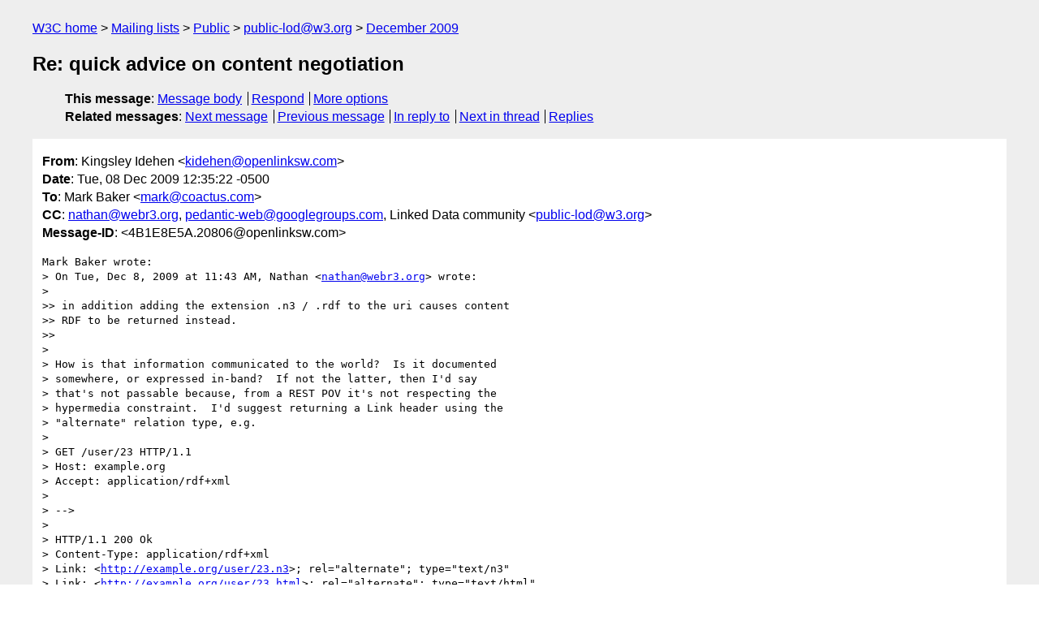

--- FILE ---
content_type: text/html
request_url: https://lists.w3.org/Archives/Public/public-lod/2009Dec/0064.html
body_size: 2426
content:
<!DOCTYPE html>
<html xmlns="http://www.w3.org/1999/xhtml" lang="en">
<head>
<meta charset="ISO-8859-1" />
<meta name="viewport" content="width=device-width, initial-scale=1" />
<meta name="generator" content="hypermail 3.0.0, see https://github.com/hypermail-project/hypermail/" />
<title>Re: quick advice on content negotiation from Kingsley Idehen on 2009-12-08 (public-lod@w3.org from December 2009)</title>
<meta name="Author" content="Kingsley Idehen (kidehen&#x40;&#0111;&#0112;&#0101;&#0110;&#0108;&#0105;&#0110;&#0107;&#0115;&#0119;&#0046;&#0099;&#0111;&#0109;)" />
<meta name="Subject" content="Re: quick advice on content negotiation" />
<meta name="Date" content="2009-12-08" />
<link rel="stylesheet" title="Normal view" href="/assets/styles/public.css" />
<link rel="help" href="/Help/" />
<link rel="start" href="../" title="public-lod@w3.org archives" />
<script defer="defer" src="/assets/js/archives.js"></script>
</head>
<body class="message">
<header class="head">
<nav class="breadcrumb" id="upper">
  <ul>
    <li><a href="https://www.w3.org/">W3C home</a></li>
    <li><a href="/">Mailing lists</a></li>
    <li><a href="../../">Public</a></li>
    <li><a href="../" rel="start">public-lod@w3.org</a></li>
    <li><a href="./" rel="contents">December 2009</a></li>
  </ul>
</nav>
<h1>Re: quick advice on content negotiation</h1>
<!-- received="Tue Dec 08 17:36:00 2009" -->
<!-- isoreceived="20091208173600" -->
<!-- sent="Tue, 08 Dec 2009 12:35:22 -0500" -->
<!-- isosent="20091208173522" -->
<!-- name="Kingsley Idehen" -->
<!-- email="kidehen&#x40;&#0111;&#0112;&#0101;&#0110;&#0108;&#0105;&#0110;&#0107;&#0115;&#0119;&#0046;&#0099;&#0111;&#0109;" -->
<!-- subject="Re: quick advice on content negotiation" -->
<!-- id="4B1E8E5A.20806@openlinksw.com" -->
<!-- charset="ISO-8859-1" -->
<!-- inreplyto="e9dffd640912080924r3d02a887r8fec9ff3b606b42e&#64;mail.gmail.com" -->
<!-- expires="-1" -->
<nav id="navbar">
<ul class="links hmenu_container">
<li>
<span class="heading">This message</span>: <ul class="hmenu"><li><a href="#start" id="options1">Message body</a></li>
<li><a href="mailto:public-lod&#x40;&#0119;&#0051;&#0046;&#0111;&#0114;&#0103;?Subject=Re%3A%20quick%20advice%20on%20content%20negotiation&amp;In-Reply-To=%3C4B1E8E5A.20806%40openlinksw.com%3E&amp;References=%3C4B1E8E5A.20806%40openlinksw.com%3E">Respond</a></li>
<li><a href="#options3">More options</a></li>
</ul></li>
<li>
<span class="heading">Related messages</span>: <ul class="hmenu">
<!-- unext="start" -->
<li><a href="0065.html">Next message</a></li>
<li><a href="0063.html">Previous message</a></li>
<li><a href="0060.html">In reply to</a></li>
<!-- unextthread="start" -->
<li><a href="0067.html">Next in thread</a></li>
<li><a href="#replies">Replies</a></li>
<!-- ureply="end" -->
</ul></li>
</ul>
</nav>
</header>
<!-- body="start" -->
<main class="mail">
<ul class="headers" aria-label="message headers">
<li><span class="from">
<span class="heading">From</span>: Kingsley Idehen &lt;<a href="mailto:kidehen&#x40;&#0111;&#0112;&#0101;&#0110;&#0108;&#0105;&#0110;&#0107;&#0115;&#0119;&#0046;&#0099;&#0111;&#0109;?Subject=Re%3A%20quick%20advice%20on%20content%20negotiation&amp;In-Reply-To=%3C4B1E8E5A.20806%40openlinksw.com%3E&amp;References=%3C4B1E8E5A.20806%40openlinksw.com%3E">kidehen&#x40;&#0111;&#0112;&#0101;&#0110;&#0108;&#0105;&#0110;&#0107;&#0115;&#0119;&#0046;&#0099;&#0111;&#0109;</a>&gt;
</span></li>
<li><span class="date"><span class="heading">Date</span>: Tue, 08 Dec 2009 12:35:22 -0500</span></li>
<li><span class="to"><span class="heading">To</span>: Mark Baker &lt;<a href="mailto:mark&#x40;&#0099;&#0111;&#0097;&#0099;&#0116;&#0117;&#0115;&#0046;&#0099;&#0111;&#0109;?Subject=Re%3A%20quick%20advice%20on%20content%20negotiation&amp;In-Reply-To=%3C4B1E8E5A.20806%40openlinksw.com%3E&amp;References=%3C4B1E8E5A.20806%40openlinksw.com%3E">mark&#x40;&#0099;&#0111;&#0097;&#0099;&#0116;&#0117;&#0115;&#0046;&#0099;&#0111;&#0109;</a>&gt;
</span></li>
<li><span class="cc"><span class="heading">CC</span>: <a href="mailto:nathan&#x40;&#0119;&#0101;&#0098;&#0114;&#0051;&#0046;&#0111;&#0114;&#0103;?Subject=Re%3A%20quick%20advice%20on%20content%20negotiation&amp;In-Reply-To=%3C4B1E8E5A.20806%40openlinksw.com%3E&amp;References=%3C4B1E8E5A.20806%40openlinksw.com%3E">nathan&#x40;&#0119;&#0101;&#0098;&#0114;&#0051;&#0046;&#0111;&#0114;&#0103;</a>, <a href="mailto:pedantic-web&#x40;&#0103;&#0111;&#0111;&#0103;&#0108;&#0101;&#0103;&#0114;&#0111;&#0117;&#0112;&#0115;&#0046;&#0099;&#0111;&#0109;?Subject=Re%3A%20quick%20advice%20on%20content%20negotiation&amp;In-Reply-To=%3C4B1E8E5A.20806%40openlinksw.com%3E&amp;References=%3C4B1E8E5A.20806%40openlinksw.com%3E">pedantic-web&#x40;&#0103;&#0111;&#0111;&#0103;&#0108;&#0101;&#0103;&#0114;&#0111;&#0117;&#0112;&#0115;&#0046;&#0099;&#0111;&#0109;</a>,  Linked Data community &lt;<a href="mailto:public-lod&#x40;&#0119;&#0051;&#0046;&#0111;&#0114;&#0103;?Subject=Re%3A%20quick%20advice%20on%20content%20negotiation&amp;In-Reply-To=%3C4B1E8E5A.20806%40openlinksw.com%3E&amp;References=%3C4B1E8E5A.20806%40openlinksw.com%3E">public-lod&#x40;&#0119;&#0051;&#0046;&#0111;&#0114;&#0103;</a>&gt;
</span></li>
<li><span class="message-id"><span class="heading">Message-ID</span>: &lt;4B1E8E5A.20806&#x40;&#0111;&#0112;&#0101;&#0110;&#0108;&#0105;&#0110;&#0107;&#0115;&#0119;&#0046;&#0099;&#0111;&#0109;&gt;
</span></li>
</ul>
<pre id="start" class="body">
Mark Baker wrote:
&gt; On Tue, Dec 8, 2009 at 11:43 AM, Nathan &lt;<a href="mailto:nathan&#x40;&#0119;&#0101;&#0098;&#0114;&#0051;&#0046;&#0111;&#0114;&#0103;?Subject=Re%3A%20quick%20advice%20on%20content%20negotiation&amp;In-Reply-To=%3C4B1E8E5A.20806%40openlinksw.com%3E&amp;References=%3C4B1E8E5A.20806%40openlinksw.com%3E">nathan&#x40;&#0119;&#0101;&#0098;&#0114;&#0051;&#0046;&#0111;&#0114;&#0103;</a>&gt; wrote:
&gt;   
&gt;&gt; in addition adding the extension .n3 / .rdf to the uri causes content
&gt;&gt; RDF to be returned instead.
&gt;&gt;     
&gt;
&gt; How is that information communicated to the world?  Is it documented
&gt; somewhere, or expressed in-band?  If not the latter, then I'd say
&gt; that's not passable because, from a REST POV it's not respecting the
&gt; hypermedia constraint.  I'd suggest returning a Link header using the
&gt; &quot;alternate&quot; relation type, e.g.
&gt;
&gt; GET /user/23 HTTP/1.1
&gt; Host: example.org
&gt; Accept: application/rdf+xml
&gt;
&gt; --&gt;
&gt;
&gt; HTTP/1.1 200 Ok
&gt; Content-Type: application/rdf+xml
&gt; Link: &lt;<a href="http://example.org/user/23.n3">http://example.org/user/23.n3</a>&gt;; rel=&quot;alternate&quot;; type=&quot;text/n3&quot;
&gt; Link: &lt;<a href="http://example.org/user/23.html">http://example.org/user/23.html</a>&gt;; rel=&quot;alternate&quot;; type=&quot;text/html&quot;
&gt; ...
&gt;
&gt; Mark.
&gt;
&gt;   
Mark,

Yep!

Nathan: see URIBurner or DBpedia responses which also include LINK 
response headers :-)

Sequence example via cURL:

kidehen$ curl -I -H &quot;Accept: text/html&quot; <a href="http://dbpedia.org/resource/London">http://dbpedia.org/resource/London</a>
HTTP/1.1 303 See Other
Server: Virtuoso/06.00.3124 (Solaris) x86_64-sun-solaris2.10-64  VDB
Connection: close
Content-Type: text/html; charset=ISO-8859-1
Date: Tue, 08 Dec 2009 17:31:21 GMT
Accept-Ranges: bytes
Location: <a href="http://dbpedia.org/page/London">http://dbpedia.org/page/London</a>
Content-Length: 0

kidehen$ curl -I -H &quot;Accept: text/html&quot; <a href="http://dbpedia.org/page/London">http://dbpedia.org/page/London</a>
HTTP/1.1 200 OK
Server: Virtuoso/06.00.3124 (Solaris) x86_64-sun-solaris2.10-64  VDB
Connection: Keep-Alive
Content-Type: text/html; charset=UTF-8
Date: Tue, 08 Dec 2009 17:31:37 GMT
Accept-Ranges: bytes
Expires: Tue, 15 Dec 2009 17:31:35 GMT
Link: &lt;<a href="http://dbpedia.org/data/London.rdf">http://dbpedia.org/data/London.rdf</a>&gt;;
 rel=&quot;alternate&quot;; title=&quot;Metadata in RDF/XML format&quot;,
 &lt;<a href="http://dbpedia.org/data/London.n3">http://dbpedia.org/data/London.n3</a>&gt;;
 rel=&quot;alternate&quot;; title=&quot;Metadata in N3/Turtle format&quot;,
 &lt;<a href="http://dbpedia.org/data/London.json">http://dbpedia.org/data/London.json</a>&gt;;
 rel=&quot;alternate&quot;; title=&quot;Metadata in JSON+RDF format&quot;
Content-Length: 2095119



-- 


Regards,

Kingsley Idehen	      Weblog: <a href="http://www.openlinksw.com/blog/~kidehen">http://www.openlinksw.com/blog/~kidehen</a>
President &amp; CEO 
OpenLink Software     Web: <a href="http://www.openlinksw.com">http://www.openlinksw.com</a>
</pre>
<p class="received"><span class="heading">Received on</span> Tuesday,  8 December 2009 17:36:00 UTC</p>
</main>
<!-- body="end" -->
<footer class="foot">
<nav id="navbarfoot">
<ul class="links hmenu_container">
<li><span class="heading">This message</span>: <span class="message_body"><a href="#start">Message body</a></span></li>
<!-- lnext="start" -->
<li><span class="heading">Next message</span>: <a href="0065.html">Mark Baker: "Re: [pedantic-web] Re: quick advice on content negotiation"</a></li>
<li><span class="heading">Previous message</span>: <a href="0063.html">Nathan: "Re: [pedantic-web] Re: quick advice on content negotiation"</a></li>
<li><span class="heading">In reply to</span>: <a href="0060.html">Mark Baker: "Re: quick advice on content negotiation"</a></li>
<!-- lnextthread="start" -->
<li><span class="heading">Next in thread</span>: <a href="0067.html">Mark Baker: "Re: quick advice on content negotiation"</a></li>
<li id="replies"><span class="heading">Reply</span>: <a href="0067.html">Mark Baker: "Re: quick advice on content negotiation"</a></li>
<!-- lreply="end" -->
</ul>
<ul class="links hmenu_container">
<li id="options3"><span class="heading">Mail actions</span>: <ul class="hmenu"><li><a href="mailto:public-lod&#x40;&#0119;&#0051;&#0046;&#0111;&#0114;&#0103;?Subject=Re%3A%20quick%20advice%20on%20content%20negotiation&amp;In-Reply-To=%3C4B1E8E5A.20806%40openlinksw.com%3E&amp;References=%3C4B1E8E5A.20806%40openlinksw.com%3E">respond to this message</a></li>
<li><a href="mailto:public-lod&#x40;&#0119;&#0051;&#0046;&#0111;&#0114;&#0103;">mail a new topic</a></li></ul></li>
<li><span class="heading">Contemporary messages sorted</span>: <ul class="hmenu"><li><a href="index.html#msg64">by date</a></li>
<li><a href="thread.html#msg64">by thread</a></li>
<li><a href="subject.html#msg64">by subject</a></li>
<li><a href="author.html#msg64">by author</a></li>
</ul></li>
<li><span class="heading">Help</span>: <ul class="hmenu">
    <li><a href="/Help/" rel="help">how to use the archives</a></li>
    <li><a href="https://www.w3.org/Search/Mail/Public/search?type-index=public-lod&amp;index-type=t">search the archives</a></li>
</ul>
</li>
</ul>
</nav>
<!-- trailer="footer" -->
<p class="colophon">
This archive was generated by <a href="https://github.com/hypermail-project/hypermail/">hypermail 3.0.0</a>: Thursday, 13 July 2023 18:08:07 UTC
</p>
</footer>
</body>
</html>
